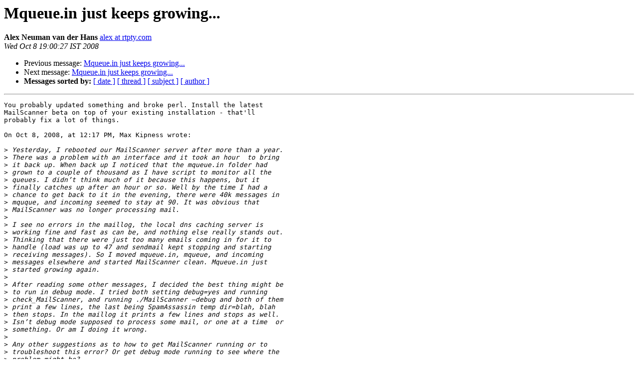

--- FILE ---
content_type: text/html
request_url: http://lists.mailscanner.info/pipermail/mailscanner/2008-October/087850.html
body_size: 1911
content:
<!DOCTYPE HTML PUBLIC "-//W3C//DTD HTML 3.2//EN">
<HTML>
 <HEAD>
   <TITLE> Mqueue.in just keeps growing...
   </TITLE>
   <LINK REL="Index" HREF="index.html" >
   <LINK REL="made" HREF="mailto:mailscanner%40lists.mailscanner.info?Subject=Mqueue.in%20just%20keeps%20growing...&In-Reply-To=C5125542.1A31B%25max%40assuredata.com">
   <META NAME="robots" CONTENT="index,nofollow">
   <META http-equiv="Content-Type" content="text/html; charset=us-ascii">
   <LINK REL="Previous"  HREF="087849.html">
   <LINK REL="Next"  HREF="087851.html">
 </HEAD>
 <BODY BGCOLOR="#ffffff">
   <H1>Mqueue.in just keeps growing...</H1>
    <B>Alex Neuman van der Hans</B> 
    <A HREF="mailto:mailscanner%40lists.mailscanner.info?Subject=Mqueue.in%20just%20keeps%20growing...&In-Reply-To=C5125542.1A31B%25max%40assuredata.com"
       TITLE="Mqueue.in just keeps growing...">alex at rtpty.com
       </A><BR>
    <I>Wed Oct  8 19:00:27 IST 2008</I>
    <P><UL>
        <LI>Previous message: <A HREF="087849.html">Mqueue.in just keeps growing...
</A></li>
        <LI>Next message: <A HREF="087851.html">Mqueue.in just keeps growing...
</A></li>
         <LI> <B>Messages sorted by:</B> 
              <a href="date.html#87850">[ date ]</a>
              <a href="thread.html#87850">[ thread ]</a>
              <a href="subject.html#87850">[ subject ]</a>
              <a href="author.html#87850">[ author ]</a>
         </LI>
       </UL>
    <HR>  
<!--beginarticle-->
<PRE>You probably updated something and broke perl. Install the latest  
MailScanner beta on top of your existing installation - that'll  
probably fix a lot of things.

On Oct 8, 2008, at 12:17 PM, Max Kipness wrote:

&gt;<i> Yesterday, I rebooted our MailScanner server after more than a year.  
</I>&gt;<i> There was a problem with an interface and it took an hour  to bring  
</I>&gt;<i> it back up. When back up I noticed that the mqueue.in folder had  
</I>&gt;<i> grown to a couple of thousand as I have script to monitor all the  
</I>&gt;<i> queues. I didn&#8217;t think much of it because this happens, but it  
</I>&gt;<i> finally catches up after an hour or so. Well by the time I had a  
</I>&gt;<i> chance to get back to it in the evening, there were 40k messages in  
</I>&gt;<i> mquque, and incoming seemed to stay at 90. It was obvious that  
</I>&gt;<i> MailScanner was no longer processing mail.
</I>&gt;<i>
</I>&gt;<i> I see no errors in the maillog, the local dns caching server is  
</I>&gt;<i> working fine and fast as can be, and nothing else really stands out.  
</I>&gt;<i> Thinking that there were just too many emails coming in for it to  
</I>&gt;<i> handle (load was up to 47 and sendmail kept stopping and starting  
</I>&gt;<i> receiving messages). So I moved mqueue.in, mqueue, and incoming  
</I>&gt;<i> messages elsewhere and started MailScanner clean. Mqueue.in just  
</I>&gt;<i> started growing again.
</I>&gt;<i>
</I>&gt;<i> After reading some other messages, I decided the best thing might be  
</I>&gt;<i> to run in debug mode. I tried both setting debug=yes and running  
</I>&gt;<i> check_MailScanner, and running ./MailScanner &#8212;debug and both of them  
</I>&gt;<i> print a few lines, the last being SpamAssassin temp dir=blah, blah  
</I>&gt;<i> then stops. In the maillog it prints a few lines and stops as well.  
</I>&gt;<i> Isn&#8217;t debug mode supposed to process some mail, or one at a time  or  
</I>&gt;<i> something. Or am I doing it wrong.
</I>&gt;<i>
</I>&gt;<i> Any other suggestions as to how to get MailScanner running or to  
</I>&gt;<i> troubleshoot this error? Or get debug mode running to see where the  
</I>&gt;<i> problem might be?
</I>&gt;<i>
</I>&gt;<i> Unfortunately I had to stop the MailScanner services and start  
</I>&gt;<i> Sendmail and let thousands of spam through so users could get email  
</I>&gt;<i> today.
</I>&gt;<i>
</I>&gt;<i> Thanks for any assistance...
</I>&gt;<i>
</I>&gt;<i> Max
</I>&gt;<i> -- 
</I>&gt;<i> MailScanner mailing list
</I>&gt;<i> <A HREF="http://lists.mailscanner.info/mailman/listinfo/mailscanner">mailscanner at lists.mailscanner.info</A>
</I>&gt;<i> <A HREF="http://lists.mailscanner.info/mailman/listinfo/mailscanner">http://lists.mailscanner.info/mailman/listinfo/mailscanner</A>
</I>&gt;<i>
</I>&gt;<i> Before posting, read <A HREF="http://wiki.mailscanner.info/posting">http://wiki.mailscanner.info/posting</A>
</I>&gt;<i>
</I>&gt;<i> Support MailScanner development - buy the book off the website!
</I>
</PRE>




















<!--endarticle-->
    <HR>
    <P><UL>
        <!--threads-->
	<LI>Previous message: <A HREF="087849.html">Mqueue.in just keeps growing...
</A></li>
	<LI>Next message: <A HREF="087851.html">Mqueue.in just keeps growing...
</A></li>
         <LI> <B>Messages sorted by:</B> 
              <a href="date.html#87850">[ date ]</a>
              <a href="thread.html#87850">[ thread ]</a>
              <a href="subject.html#87850">[ subject ]</a>
              <a href="author.html#87850">[ author ]</a>
         </LI>
       </UL>

<hr>
<a href="http://lists.mailscanner.info/mailman/listinfo/mailscanner">More information about the MailScanner
mailing list</a><br>
</body></html>
